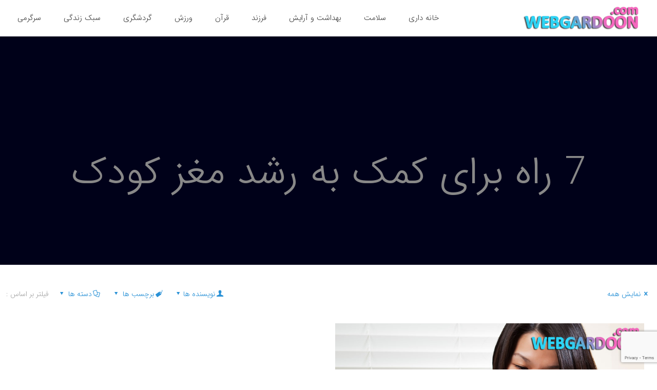

--- FILE ---
content_type: text/html; charset=utf-8
request_url: https://www.google.com/recaptcha/api2/anchor?ar=1&k=6Leyq9gUAAAAAHqIRrTF7jhiHR7ksTjvq-xJ_JnZ&co=aHR0cHM6Ly93ZWJnYXJkb29uLmNvbTo0NDM.&hl=en&v=TkacYOdEJbdB_JjX802TMer9&size=invisible&anchor-ms=20000&execute-ms=15000&cb=ozpdwkcb7xme
body_size: 45124
content:
<!DOCTYPE HTML><html dir="ltr" lang="en"><head><meta http-equiv="Content-Type" content="text/html; charset=UTF-8">
<meta http-equiv="X-UA-Compatible" content="IE=edge">
<title>reCAPTCHA</title>
<style type="text/css">
/* cyrillic-ext */
@font-face {
  font-family: 'Roboto';
  font-style: normal;
  font-weight: 400;
  src: url(//fonts.gstatic.com/s/roboto/v18/KFOmCnqEu92Fr1Mu72xKKTU1Kvnz.woff2) format('woff2');
  unicode-range: U+0460-052F, U+1C80-1C8A, U+20B4, U+2DE0-2DFF, U+A640-A69F, U+FE2E-FE2F;
}
/* cyrillic */
@font-face {
  font-family: 'Roboto';
  font-style: normal;
  font-weight: 400;
  src: url(//fonts.gstatic.com/s/roboto/v18/KFOmCnqEu92Fr1Mu5mxKKTU1Kvnz.woff2) format('woff2');
  unicode-range: U+0301, U+0400-045F, U+0490-0491, U+04B0-04B1, U+2116;
}
/* greek-ext */
@font-face {
  font-family: 'Roboto';
  font-style: normal;
  font-weight: 400;
  src: url(//fonts.gstatic.com/s/roboto/v18/KFOmCnqEu92Fr1Mu7mxKKTU1Kvnz.woff2) format('woff2');
  unicode-range: U+1F00-1FFF;
}
/* greek */
@font-face {
  font-family: 'Roboto';
  font-style: normal;
  font-weight: 400;
  src: url(//fonts.gstatic.com/s/roboto/v18/KFOmCnqEu92Fr1Mu4WxKKTU1Kvnz.woff2) format('woff2');
  unicode-range: U+0370-0377, U+037A-037F, U+0384-038A, U+038C, U+038E-03A1, U+03A3-03FF;
}
/* vietnamese */
@font-face {
  font-family: 'Roboto';
  font-style: normal;
  font-weight: 400;
  src: url(//fonts.gstatic.com/s/roboto/v18/KFOmCnqEu92Fr1Mu7WxKKTU1Kvnz.woff2) format('woff2');
  unicode-range: U+0102-0103, U+0110-0111, U+0128-0129, U+0168-0169, U+01A0-01A1, U+01AF-01B0, U+0300-0301, U+0303-0304, U+0308-0309, U+0323, U+0329, U+1EA0-1EF9, U+20AB;
}
/* latin-ext */
@font-face {
  font-family: 'Roboto';
  font-style: normal;
  font-weight: 400;
  src: url(//fonts.gstatic.com/s/roboto/v18/KFOmCnqEu92Fr1Mu7GxKKTU1Kvnz.woff2) format('woff2');
  unicode-range: U+0100-02BA, U+02BD-02C5, U+02C7-02CC, U+02CE-02D7, U+02DD-02FF, U+0304, U+0308, U+0329, U+1D00-1DBF, U+1E00-1E9F, U+1EF2-1EFF, U+2020, U+20A0-20AB, U+20AD-20C0, U+2113, U+2C60-2C7F, U+A720-A7FF;
}
/* latin */
@font-face {
  font-family: 'Roboto';
  font-style: normal;
  font-weight: 400;
  src: url(//fonts.gstatic.com/s/roboto/v18/KFOmCnqEu92Fr1Mu4mxKKTU1Kg.woff2) format('woff2');
  unicode-range: U+0000-00FF, U+0131, U+0152-0153, U+02BB-02BC, U+02C6, U+02DA, U+02DC, U+0304, U+0308, U+0329, U+2000-206F, U+20AC, U+2122, U+2191, U+2193, U+2212, U+2215, U+FEFF, U+FFFD;
}
/* cyrillic-ext */
@font-face {
  font-family: 'Roboto';
  font-style: normal;
  font-weight: 500;
  src: url(//fonts.gstatic.com/s/roboto/v18/KFOlCnqEu92Fr1MmEU9fCRc4AMP6lbBP.woff2) format('woff2');
  unicode-range: U+0460-052F, U+1C80-1C8A, U+20B4, U+2DE0-2DFF, U+A640-A69F, U+FE2E-FE2F;
}
/* cyrillic */
@font-face {
  font-family: 'Roboto';
  font-style: normal;
  font-weight: 500;
  src: url(//fonts.gstatic.com/s/roboto/v18/KFOlCnqEu92Fr1MmEU9fABc4AMP6lbBP.woff2) format('woff2');
  unicode-range: U+0301, U+0400-045F, U+0490-0491, U+04B0-04B1, U+2116;
}
/* greek-ext */
@font-face {
  font-family: 'Roboto';
  font-style: normal;
  font-weight: 500;
  src: url(//fonts.gstatic.com/s/roboto/v18/KFOlCnqEu92Fr1MmEU9fCBc4AMP6lbBP.woff2) format('woff2');
  unicode-range: U+1F00-1FFF;
}
/* greek */
@font-face {
  font-family: 'Roboto';
  font-style: normal;
  font-weight: 500;
  src: url(//fonts.gstatic.com/s/roboto/v18/KFOlCnqEu92Fr1MmEU9fBxc4AMP6lbBP.woff2) format('woff2');
  unicode-range: U+0370-0377, U+037A-037F, U+0384-038A, U+038C, U+038E-03A1, U+03A3-03FF;
}
/* vietnamese */
@font-face {
  font-family: 'Roboto';
  font-style: normal;
  font-weight: 500;
  src: url(//fonts.gstatic.com/s/roboto/v18/KFOlCnqEu92Fr1MmEU9fCxc4AMP6lbBP.woff2) format('woff2');
  unicode-range: U+0102-0103, U+0110-0111, U+0128-0129, U+0168-0169, U+01A0-01A1, U+01AF-01B0, U+0300-0301, U+0303-0304, U+0308-0309, U+0323, U+0329, U+1EA0-1EF9, U+20AB;
}
/* latin-ext */
@font-face {
  font-family: 'Roboto';
  font-style: normal;
  font-weight: 500;
  src: url(//fonts.gstatic.com/s/roboto/v18/KFOlCnqEu92Fr1MmEU9fChc4AMP6lbBP.woff2) format('woff2');
  unicode-range: U+0100-02BA, U+02BD-02C5, U+02C7-02CC, U+02CE-02D7, U+02DD-02FF, U+0304, U+0308, U+0329, U+1D00-1DBF, U+1E00-1E9F, U+1EF2-1EFF, U+2020, U+20A0-20AB, U+20AD-20C0, U+2113, U+2C60-2C7F, U+A720-A7FF;
}
/* latin */
@font-face {
  font-family: 'Roboto';
  font-style: normal;
  font-weight: 500;
  src: url(//fonts.gstatic.com/s/roboto/v18/KFOlCnqEu92Fr1MmEU9fBBc4AMP6lQ.woff2) format('woff2');
  unicode-range: U+0000-00FF, U+0131, U+0152-0153, U+02BB-02BC, U+02C6, U+02DA, U+02DC, U+0304, U+0308, U+0329, U+2000-206F, U+20AC, U+2122, U+2191, U+2193, U+2212, U+2215, U+FEFF, U+FFFD;
}
/* cyrillic-ext */
@font-face {
  font-family: 'Roboto';
  font-style: normal;
  font-weight: 900;
  src: url(//fonts.gstatic.com/s/roboto/v18/KFOlCnqEu92Fr1MmYUtfCRc4AMP6lbBP.woff2) format('woff2');
  unicode-range: U+0460-052F, U+1C80-1C8A, U+20B4, U+2DE0-2DFF, U+A640-A69F, U+FE2E-FE2F;
}
/* cyrillic */
@font-face {
  font-family: 'Roboto';
  font-style: normal;
  font-weight: 900;
  src: url(//fonts.gstatic.com/s/roboto/v18/KFOlCnqEu92Fr1MmYUtfABc4AMP6lbBP.woff2) format('woff2');
  unicode-range: U+0301, U+0400-045F, U+0490-0491, U+04B0-04B1, U+2116;
}
/* greek-ext */
@font-face {
  font-family: 'Roboto';
  font-style: normal;
  font-weight: 900;
  src: url(//fonts.gstatic.com/s/roboto/v18/KFOlCnqEu92Fr1MmYUtfCBc4AMP6lbBP.woff2) format('woff2');
  unicode-range: U+1F00-1FFF;
}
/* greek */
@font-face {
  font-family: 'Roboto';
  font-style: normal;
  font-weight: 900;
  src: url(//fonts.gstatic.com/s/roboto/v18/KFOlCnqEu92Fr1MmYUtfBxc4AMP6lbBP.woff2) format('woff2');
  unicode-range: U+0370-0377, U+037A-037F, U+0384-038A, U+038C, U+038E-03A1, U+03A3-03FF;
}
/* vietnamese */
@font-face {
  font-family: 'Roboto';
  font-style: normal;
  font-weight: 900;
  src: url(//fonts.gstatic.com/s/roboto/v18/KFOlCnqEu92Fr1MmYUtfCxc4AMP6lbBP.woff2) format('woff2');
  unicode-range: U+0102-0103, U+0110-0111, U+0128-0129, U+0168-0169, U+01A0-01A1, U+01AF-01B0, U+0300-0301, U+0303-0304, U+0308-0309, U+0323, U+0329, U+1EA0-1EF9, U+20AB;
}
/* latin-ext */
@font-face {
  font-family: 'Roboto';
  font-style: normal;
  font-weight: 900;
  src: url(//fonts.gstatic.com/s/roboto/v18/KFOlCnqEu92Fr1MmYUtfChc4AMP6lbBP.woff2) format('woff2');
  unicode-range: U+0100-02BA, U+02BD-02C5, U+02C7-02CC, U+02CE-02D7, U+02DD-02FF, U+0304, U+0308, U+0329, U+1D00-1DBF, U+1E00-1E9F, U+1EF2-1EFF, U+2020, U+20A0-20AB, U+20AD-20C0, U+2113, U+2C60-2C7F, U+A720-A7FF;
}
/* latin */
@font-face {
  font-family: 'Roboto';
  font-style: normal;
  font-weight: 900;
  src: url(//fonts.gstatic.com/s/roboto/v18/KFOlCnqEu92Fr1MmYUtfBBc4AMP6lQ.woff2) format('woff2');
  unicode-range: U+0000-00FF, U+0131, U+0152-0153, U+02BB-02BC, U+02C6, U+02DA, U+02DC, U+0304, U+0308, U+0329, U+2000-206F, U+20AC, U+2122, U+2191, U+2193, U+2212, U+2215, U+FEFF, U+FFFD;
}

</style>
<link rel="stylesheet" type="text/css" href="https://www.gstatic.com/recaptcha/releases/TkacYOdEJbdB_JjX802TMer9/styles__ltr.css">
<script nonce="bOqrQvmhH7-iwZtVZf052w" type="text/javascript">window['__recaptcha_api'] = 'https://www.google.com/recaptcha/api2/';</script>
<script type="text/javascript" src="https://www.gstatic.com/recaptcha/releases/TkacYOdEJbdB_JjX802TMer9/recaptcha__en.js" nonce="bOqrQvmhH7-iwZtVZf052w">
      
    </script></head>
<body><div id="rc-anchor-alert" class="rc-anchor-alert"></div>
<input type="hidden" id="recaptcha-token" value="[base64]">
<script type="text/javascript" nonce="bOqrQvmhH7-iwZtVZf052w">
      recaptcha.anchor.Main.init("[\x22ainput\x22,[\x22bgdata\x22,\x22\x22,\[base64]/[base64]/[base64]/[base64]/[base64]/[base64]/[base64]/[base64]/[base64]/[base64]/[base64]/[base64]/[base64]/[base64]/[base64]\\u003d\x22,\[base64]\\u003d\\u003d\x22,\x22exHDql1Iwo3Ch8OEY0MXwonChgXDiyktSMKVU351fDUWJcK0dXJOIMOVIsONREzDosOpd3HDpcKxwopdQHHCo8KswovDj1HDp1rDqmhew5/CiMK0IsO9Y8K8cXvDqsOPbsO1wqPCghrCmTFawrLCjMK4w5vClV3DhxnDlsOjL8KCFUZsKcKfw6nDpcKAwpURw7zDv8OyRsOtw65gwqUIby/DtcK7w4gxdy1zwpJWHQbCuwDCtBnClChuw6QdY8K/wr3Dsh9iwr9kBlTDsSrCksKhA0FHw74TRMKMwqkqVMKkw44MF1jChVTDrBNHwqnDuMKDw6k8w5dWORvDvMOSw6XDrQM7wrDCji/[base64]/[base64]/G8KDCsKUw7Z6cMOlw6HCkMO5wq43MwLCtsKMw5rDoMK3R8KoPCR+Pk4gwrQJw4k/w7tywpTCigHCrMKrw5kywrZaE8ONOwzCsClcwpPCgsOiwp3CqC7Cg1UWYMKpcMKJDsO9Z8K7EVHCjgU5JzsIUXjDniRYwpLCnsObecKnw7o2TsOYJsKdJ8KDXl18XzRkNzHDoHMnwqB5w6/DukV6fsKXw4nDtcOtIcKow5xCL1EHEsObwo/ClBvDgC7ChMOTTVNBwqkpwoZnT8KYaj7Ct8OAw67CkQ/CqVp0w6vDgFnDhQfCjwVBwpbDi8O4wqklw50VacK3JnrCu8KKHsOxwp3Dij0Awo/DqMKlETkUcMOxNFcDUMONaWvDh8Kdw5bDontACgQew4rCu8O9w5RgwonDgErCoRdbw6zCrip0wqgGbzs1YHTCp8Kvw5/ClcKgw6I/Pi/CtytywpdxAMK7V8KlwpzCrRoVfB/Cv37DukoXw7k9w67Dpjt2UWVBO8Kuw4Rcw4BGwpYIw7TDnRTCvQXCpcKuwr/DuDExdsKdwrbDkQktTsOPw57DoMKnw7XDsmvCtl1EWMOdG8K3NcK0w7bCiMKpJzxbwoXCpMOgfkwDFsK3DQPCmExTwqxNWXxGVMOhRGvDtW/CqcO4BsOjVyLCm1wiMcOjRsKuwpbCr25dScO6w43CgMKMw4HDvANCw7JkOcO9w6saRHTDpTtOMVRpw7gRwoRGb8O/[base64]/c8OHJ8KoLVbDiXIfMMO6wqfCpRpHw6DDlcOsWsKOSMKMM3l2w5Zxw6JuwphfDQUbV2XCkQ3CkMOKIiMrw6LCt8K+wr3CkEt8w74cwqHDlT/DjxcPwp/DuMOrMsOFY8KDw5ZAFsKwwp89wr/CosK1cDVEWcKvdsOhw4XDl1xlw6UvwpvDrGTChm42TcKPw7llwrJ2AELDn8ORU0bDonl8Z8KfMCDDqnDCm3DDgk9mO8KGIsKNw5/CpcKYwofDnMOzGsKnw57Cgx7DimbDiAtawpZnw5Nzwr4rO8KOw4HCjcOtHcKGw7jCnSrDjMO1a8O7wqDDv8Oqw6TCg8OHw5cLwrV3w69fHXfCl1fDnykuVcKhD8OaR8KewrrDgRh7wq0KWjTDkkY/[base64]/w6LDoMKEw4p2Py/[base64]/[base64]/Dl8K0ZsKGRWMiTi3DnMOXMU3DpH0hwq7CgltSw54bI3pfAzJawpDDucOXelR7wo/Com4Zw6ArwrTDk8KAe3bDucKIwrHCtWnDqyNTw6/CgsK9VsOewp/CqcOxwo1swpRfdMOMIcKqYMKWwoXCvsOww7TDn2nDuBXCrcKvE8Khw4rCtMOYW8OAwpR4WDDCqEjDnzQTw6rDpS8tw4nDssOnccKPXMOrN3rDlkDCnMK+DMOJwo0swonCqcOPw5XDsEpyR8O/[base64]/bQjCisKPwpJTcMOPwqMcX8KQwppdwo/Cog5NF8KmwofCpMO9w59GwrHDjwTDvlEFEwgkA27DusKIwpNLQHpEw7LDmMOHwrHCqD7CicKhA0Mgw6vDmkcBR8OvwpnDvsOtTcOUP8Oawq7DgVl/HVfDhUXDpcOXwr/[base64]/CngEuWEXDgQkaTTpcMMKJRgvDg8KTwp/[base64]/DuMKxMRhswpB2Zkpow5ZHwrnCgsKTwozCkR3DisKOwrZmFsOPEF3CqMODLSQ7wp7DgEDCgsKufMOfdFMvIjHDmcOvw7jDtVDCpDrDr8OKwpkKCMOTw6HCvGTDl3Qmw7lBUcOrwqLCg8O3w57CqMK/P1HDgcO8RmPCthoDQcKhwrUDFm5gBgM9w7hqw70jamM/wr/DusOmcy7CtCYGWsOMa2zDmcKsesOdwr8jBSTDgcK9eFzCl8KPKWgyccOlLsKiGcOrw6bChMOfwoh6IcOuWMOCwpgDMW7DisKDa37Drz1Xwr43w65dNHHCgURPwqoNcEPDrSXCgcOwwqwUw7kjIsK+EMOKW8OGQsOkw6HDgcOKw7DCuUU5w5c/KVxGcAgaJ8KXfMKAM8K5SMOSRigrwpQ6wpXChsKrE8OlfMOjwroALsKVwqM/w7zDicOCwqZRw48rwoTDuyEEQS/DqcOUXMK3wr/DpsOPM8KncMO2L17DtMKUw7vClhFMwoDDr8K4NsOFw5FvXMO0w5TCmC1kJ0M5wrEhQU7DlVYywqfCv8O/[base64]/HMOhK1hQLx8ebMK4asKbwoldL0/ClcOZwqUwJwIYw4wOegnDik/[base64]/CuMOnPzg3acKkwqTChinCpzh5ATjDoMKxwpg0w6wJZsKCw5rDh8Obwp3DpcOcwoHCoMKjP8KBwpLCuj/ChMKnwqYVcsKCIld4wozDiMOzw4nCrhHDgid+w5jDvU0xw6ldw4LCs8OrLQPCvMOUw51YwrfCtGsjRR7DiWvDq8KBwqjCgMK/[base64]/X0XCpBpxAMOpWMO3HcO6woUKFjDClcOcFsOuw6nDk8KFw4oPD1Aow4/CiMK3f8Opwos/On3DnD3CksKEcMOVHCUkw6nDuMKOw48mR8KbwrIYOcONw6NKIcK6w6lGTsKDRxozwpVuw4HCmcOIwqzCuMKvcMORw5rDng1Xw7PDlG/DvcKvJsK3N8Onw4orE8K+A8Kpw44kTMKqw5DDtcK9Y2olw7hZF8OLw5F3woxew6/DsyDChS3Cl8KRwpvDmcKSwpzCnn/CtsK1w5jDrMOyMsO7BG4eJxFhDlrCkwY4w53CvHDChMOnfikvKMKQdizDnxvCm0XCtsOcOsKpKhbDsMKTNDnCjMO/O8OKTWnDsEXDgizDgh1qXMOowqhmw4TCp8KywoHCqGPCtkFOGVhYKEVyasKAFzNUw4nDi8K1DAAUHsO6BnxbwqfDjsOGwrkvw6TDg2HDkADCocKSOk3CklAfPkN/CA85w7AKw7LCkiHChcOjwr3Du0olwoLDvVgjw6PCjHcXIwLCk2/Dv8Kmw7Anw47CqMO8w7vDi8K9w5ZSQQQUHMKPHz4cwo/CmcOEG8OBPsKWOMKsw6nCggwRecOQdMO4wrRGw4/[base64]/[base64]/Dh37DmcOFQ8KdfsOQw4YUAsOEG8KQw50qwqjCksK/w5fDmQzDtsOtTMKBSgplfDXDlMOMOcOqw63DiMKwwox+w6vDtwkfMHTCmWwyZ0EmFHwzw5ERG8Oawq1IBV/[base64]/XMO1woTDlcOZFDxbw7h9w6w+SMOXAcKiHzIOBcOeS3g1w4ZTAsO+wp/DjVITdcK4ZcOTM8Kdw48bwooawq/DhsOvw7bCmTYpanDCssOzw6MMw6MwNAzDviTCvsO7JAPDr8KZwq7CrcKaw53CskwBDzQWw4NYw6/DncOnwppWJsOmwqLCnRpTwqjDiGjDtjnCjsKtwowhwqU8XmRswopqFMKOwpQVb2DDshjCp2snwpFgwpJDMnvDo1rDiMKSwoR6D8KHwrHCnMOFYigkw5tqNC4zw5YOZ8Kfw7Blwpl/wrMwccKFJMK0wqd+UCF5VHfCtQ9YIXTDq8OaLMKnJ8O/CcKBA3UUw55AfA7DqknCpcOIwpjDs8OEwpdpMkbDvsOjC2DDkBAYDVtVMMKqEMKITsOsw7/[base64]/eyvCpcOSHsOLwqzCk01yOwBzFyDDocOWw5XDhsKZw6hcPMO/dTJgwpXDjCxfw4bDqsK8FC7Dp8KywoMfJVvCsBlTw5UnwpvCmExuTcOya3pAw5w5IMK5woQ9woV8e8OfVMO3w6phDgnDvX7ChsKKM8KmM8KOMcOGw6TCgMK1w4EIw5PDqR4Tw5jDpC7CnVdlw5QIGcK1B3vCgMOiwpbDvsO/[base64]/[base64]/wozDkcKPwrXDp8KXw5nDghjDvU3CqMKDwp/[base64]/DpUHCnMKXw7zCrCzDqHR6Wy7CjhY2w647w5IhwpLCrDTDqhTCosONLsOtw65sw7vDtMKdw7PCv31ITMOqPsOlw5bCm8OlOzVvP0fCrVQUwp/[base64]/Kj1teFpSwobClEk1wobDsMKtUcKZMGl3w5RFCsK/[base64]/wrnDkMOswoZlw6cGw5PDssKDQ8Omw54kYMKowq4rw73Co8OGwohpX8KcM8OhJMOEwphpwqlKw41fwrfCgS81wrTCqsKhwq0GMcKaMwnCkcK+aTvCgmbDm8OPwqTDjBJyw43CscOCEcOVTsO4w5Efbyckw4fDusOPw4Uyd2TDpMK1wr/Co3sJw5LDocOQbHLDl8KEKxbCtsKKPB7CtAoVwp7Cr37DgUN9w4leTMO/Bnh/wqTCpMKOw7fDuMKNwrXDmmBLbsKjw73CqMKALRMnw73DrFgQw5zCg20Tw5/DlMOUIlrDr1fClsK/HU9Sw7LCk8OuwqUmwrHCu8KJwq80w47DjcK8I0wEZAp2dcO5w7nDunUBw7EMGArDq8OxZMOkC8O6XyJmwpfDiz1FwrLCkCrDqsOow7E/fMOKwopCT8OkRMKqw4czw6DDjcKmWRXDlcKaw73Di8O/wpPCv8KGVy4Rw70+fC/Dq8OmwrHDu8OFw7DCqMOOwpbCo3TDjGdLwpLDsMO/QSVELy7CkDoswoHDmsKLwpvDr1DCvcKowpE1w43CjcOww5VKfcOmwpXCpTjDsBfDi1glRh7CsGMRWgQDw65AXcOgAyEtOinDs8OAw6Uow58Hw43DuzrClTvDksKdwpLCi8KbwrY3JsOwXMOdK2xJT8Okw4nDpGQVDXnCjsK3XWbDtMKVwq91woXDtTPCqyvCpw/[base64]/DhsOlXcOiaMKrHcKhwpEeGHgYenHCgQ3CjXpTwp7DunBnXMKtwrjDjMOowrJtw5stwqrDtMKQw77CscKSNMKPw7vCjMOWwpgpQxrCt8Kiw5jCj8OcDmbDl8ORwrXCj8KNPyDDjRtmwosOOcKEwpfDtCBJw4sdX8O+V10lZFlowo/[base64]/[base64]/w4HCnzvDu0keJMKlw5UmFcOywrEAw6XDjsOAGgdywqDCjX3DnBLDqHrDjA0AfsKOMMODwpl5wpvDuC4rwo/CiMKhwoXDrSvDuh1uMD/CsMODw5VYEHhINcKnw6jCujrDkAJtex/Dq8OYw7zCicOdaMOQw7bDlQt3w4JuVFYBGmTDqcOGfcOfw6B3w4zCplfDgGLDi0FTO8Kgf3dmQl9mfcKxAMOQw6nDuQLCqsKKw4xBwrPCmATDkcOKVcOtCcONbFBZaUAvw6E2cFLCrcKuXkYTw5HDsV5kQcOvXR/DlFbDhDkyYMODITXDusOqwrfCgTMzwpbDgU5QBsOUDH8lUHrCjsK/wqMbZTXCj8KrwqrCpcO4w7MtwqnCuMO9w6TDtiDDn8K9w6vCmjzChMK/wrLDpcOCHhrDtMKUH8KZwqsua8KYOsOpKsK4MXoDwp0tdcOCTUvCnnHCnGbCl8OsPQvCs17CscOdwrTDhkvCmMOGwrQeai4pwrQpw5Ybwo7CvsKQXsKiEMKzCj/[base64]/[base64]/DrMKMwr9zw50AAcONWsK0T0YTIsODwoJdwphLw57CosOYSsOhPkfDs8OUA8K+wrnCpRpWw5vDsUnDum3CvsOxw73DqsONwpgbw6QyFFECwo44WDhnwr/[base64]/w7DClsOwBAQKG8OYLWHDjWrDlj7CtcORcsKbw4jCm8OndlXCvMKEw6wiO8KTw7DDvV3CuMKEF23CkUvDixvDkk3CisOBwrJ+wrfCvxLCu0Qew6QNw4sLG8KhVMKdwq1UwqQtwpPCu1/CrnQNw43CpHrDj37DgWgnwqbDs8O8w556Vw/DkTDCrMOmw7Agw5PDmMKtwq7DhGPCrcOhw6XDjsONw5RPVhHCq3HDrS0HCWDDn0w8w4g/w4rCnGfCpkXCscKTwqvCoCchwqnCvsKxwp5hR8Ozw65dMFTCg1ohQ8K2w78Lw6LDscOewqXDucK0KSjDncOjwobCqBXDvsO/OMKAw6TCm8KOwoDCmQMaOcKdS3Jowr9VwrF4wq81w7ROw77Dr2cTT8Oewp1owpxye3ABwrvDuBDCp8KLwrPCt27Dk8OqwrjCrMKNEi99OGIXNBAObcOfw4PDpcOuw7RAKwcII8KQw4U8TErCvV9qZlbDmBFSLQopwobDvMOwMhNxw7RKw59mwrTDvkfDtMO/N1TDhMOOw5JmwpAHwpkdw77CtC5KP8KRRcKkwrlGw7c6HsOHaQUpBHPChHPDrMO4wofDgGFxw4rCtznDs8KxC2zCp8Omd8Ogwog+Xl7Cv0RVYkbDs8KDRsOUwo4/[base64]/[base64]/ChMKkR8Oqw4PCgMKmwqXCvcK9wpfCi2Q2wrEkJjzCuyFmJ2TDjH7DrcKEw4jCtTArwqZRwoAgwrY2FMKDVcOnQAHDiMKLwrB5MxQBYsO9MWM5e8KUw5scccODesO+KMKZXDvDrFh0CcOIw6FtwpPDtMKXw7bDgsOWbXwZwpJbYsO0w7/[base64]/ChcKKw6DCjMO5Z8Olw4IPw73DisKjFyLClsOsRMK6WGd4f8OHJFfCtRY+w7/DjATDtEbDqxDDtCXCrRQqw7zCvx/DiMK9ZiQrMMOIwoBnwqN+w5nDpBMTw41NF8K6czDCv8KzH8OTRj7CjCHDqFYJPxZQJ8OoCMKZwoo4wpkAKsK+wpLClmsJFAvDu8K+wpQGEcOqAiPDlsOLwr/DjsKKwpBhwpBbayZcFnXCuS7CmUjDrFnCicKHYsOQS8OWBnfDncOnACjDoEhAD0XDv8KUbcOTw58KGGsNcMOVY8KXwqIZbsK/[base64]/[base64]/[base64]/Dn8OuwqwvNsKWwrg+YRzDnAjDsnTCisOMasKKDcO/YUR5wq3DvDdTwqzDsx5IWMOHw7xoJXkCwqrDucOIJ8KMBz8Lb3XDpMKqw7hew53DpEbCklzClCvCp3pswoDCtcO0wrMGJMOiw63CocK9w6YVZ8Ovw5bCqsKQZMKRVcKnw5FvIgl+wobDsxvDnMODd8O/[base64]/[base64]/WRbCimoWQMOgw4/Dq8OHw4RoTl/[base64]/WcK8YC3DjidrNEXCiz13w7vCkH/CjMOUwr4kwrk9Whl8ccKLw44qHXlzwq3DohI+w4nDpMOxK2ZDwqgiw4DDm8O3GMOiw6PDi0MewoHDvMKiD3/CosOtw6vCpRpcIAd4w4QuUsKsTHzCoQzCv8O9NcOfJcK/[base64]/DvCF8UXYhwqHDnMOBdMO/wocuFMObWR7CmMKWw4fCqR3CqMKrw47CksOoEsOUUT1QYsKUECMVw5RBw53DpEpcwo5Mw44CQSbDqsO0w4diN8Ktwr/CoWV7a8O4w7DDrFLCpwoXw7MtwpM8DMKkF0hiwoTDjcOgCGVMw4Uiw7vDohNpw7bDuiYXcDfCmRsyQcKHw7DDtEFZCMO4NWw1CcOqazRRw4XCt8KwUTPDr8O7w5LDuB4vw5PDqcOLw41Iw4HDscO/ZsOJOjstwonCkwXCm0VrwpTDjCJiwpvCoMKDSQ8wDsOGHk1XR37DisKhX8K0w67DmcOjKQo7wrdjH8KtZ8OaFcOXNsOuD8OqwpvDmMOCAFfCvAxww6DCjsO9S8Kbw61aw7rDjsOBfwVIRMOvw6HClcOaFhFvSMKtwq9cwr/Dr23Cm8Oswq5Rd8KSesOkAcKew6/[base64]/CsWcLYsK2TcO7dcKJwpjClQ90PX3CoMOTw4cqw4gvwrjCt8K8wqYXCEoodcOjJMKCwqRMw6Jbwq9OYMKzwqAOw5dIwoFNw4vDs8OKHcONdSFOw4zCh8KiGMOiIT/CpcOEw5nDrsKQwpAyW8OdwrbCrTrDkMKVw7XDh8KyY8KNwpnDtsOMBsKqw7HDm8OFa8O8wptHP8KMwpbCocOEfMOSC8O4Gg/Ds3ocw7pqw6zDrcKoO8KWw4/DlX5EwqbClsOzwpQJSDTCmcOwa8Kxw7XCg2vCnEQ3w4Avw79dw5VxeBPCoEoaw4bCpMKOccKHC23CnMKNwq42w7zCvzFLwq5dLzLCuiPCoBc/[base64]/wrLDlCEvwrQ6SMKlw4wCwpsHLsOmb8OBw5LDjsKQTsKMwo4BwqHDi8KBJ0oRPcKGcxjCkcOhw5ptw4BSw44YwobDoMO4J8KCw57CuMK3wo4/a2zDkMK6w4LCt8KwKTcCw4TCq8KiBwLCicOPwr3DjsO8w4bCqcO2wpgyw4bCtsKMZMOaUMOSBi7DslPCjsKHWy/CmcOOworDrMOvShcTKHJew7RQw6Zyw4xVwohwC1DCukvDkSXDgFUuVcOTNyY/woc4wp3DizTCpsO2wqlDS8KcST7DsyDCgMKVDmPDnnnCkxgaf8O+YCEOZlrDu8Ohw6Exw7A3CMKwwoXCgV7Dh8OfwpgWwqbCryTDgDwVVz/CknoVVMKgFcK4BMOJcMOyGsOeRDnDn8KmMcOWw5DDksKkBcKWw6YxHm/CjizDqhjCn8KZw4VtCxTDgQbCg1lQw4hbw7ABw7pfdjdSwpwbDsO4w4dwwqt0AX/CkcKcw7/DmcOfwo8cYRnChhI2RsOTYMOsw4kvwpXCscOHH8OEw5DDt1rDmhnCrmrChlHCqsKiNH3DpTpNPWbCusO3wqbDm8KVwprCh8KNwpzDpERPTBMSwpDDvSkzeVIwEmMbZMKGwoTCqxcAwo/Doiw0wpx/fMOOBsOfwrPCqMOZUwbDvsKmHFwZwrfDjMOJXH42w7tlVcOWw4rDsMKtwptpw5I/w6PCh8KQBsOIHnk+HcK1wrsFwoTCtsK8UMOrwrbDt0rDhsK7ScOmbcKJw7FXw7XCljVcw67DjMOPwofCkwTDtcOXTsKYXWR0NyMNYhd6wo9YTcKMLMOGw5XCucKFw4/DnivDiMKaXXXDpHLCo8OBw5pIMyYGwokkw4Fkw73DoMOXw53DqcKfIMOqSUpHw6tKwpcIwpU1w5DCnMKHXTbDq8KFbDjDkgXDgzfCgsOZwqDCn8OpacKAccKIw60HOcOkC8K+w7NwZmTDrznDhsOxwonCmX0QKMO0w58YFCIbeD03w6rClFjCv1ElDV/DkXDCqsKCw7LDq8Oqw7LCsV5rwqXDln3Cs8Olwo/DpF4aw74CDsKLw63Dlhd3wq/[base64]/DtMKcw6VMw4bDp8Kpw43ClcKzw7NuAVDDj8OMPMOQwpLDuXc1wofDjFBCw5AAw7gQNMKXw78fw65ow4fCkR5awqnCmcOESknCkhUpIj4Rw5BPHcKKZiAxw6hTw6DDk8ODJ8KqTsOgRzPDk8KtQgTCpsKsJns4GMOxw5/DpCbDhWUSEcK0RmzCv8KhfgM2Y8O8w4bDpsOTb05/[base64]/[base64]/w4LDmgsEZsK7MTNnYGDCpMK9DDMTwp3DksKoE8Oiw7rClA0/AMKKYcKhwr3CuG0XVlTCrjkLSsK8EsKWw4FzJVrCrMOICXNBQ1tsXh4fIcOkPnzDv2/[base64]/wqjCq8KbVcK8Wx3DmsKdwo8DccKWw4HDoHM/w7ZeYMO6F8OhwqfDncOuNsKGwrVnCsOaCcO+E29XwofDohfDtAzDsSnDmyPCtztDYEEoZ2d2wo/Ds8OWwpxdWsKHYcKLwqXDkVnCl8KywocuNMKueFFdw4cOw4cFasO1JS84w4gtGsKrVsO3Tx/Cs2RnCsOgLmfDhg5EPMO+dcOlwo1XIsO2VMOaSMOnw4J3cB4SdBfCgWbCrAXCnFNxJXbDh8K3w67DlsKFDh3CsGPCoMOSw7jCtxnDlcOMwotMRgHCgV9XNkHDtsKrdWVrw6/Cq8KhcFxvScKkb27DmMKoY2TDt8Khw7V7LDlCEMOKHsK+HA83KlvDnVzCrSULw6XDicKOwrQacADChk0CF8KUwprCrjPCpkvCg8KHacKkwokeGcO0OnJXw4F6CsOeJTM6wq/Cu0hqfkB6w6vDrmoOwqQ6w78wRUcqfsO6w7V/w6loVMKxw7IRMsK1KMO5KyLDjMOqeCp2w4DDnsOlWAldA23DlMKwwqlhBG8Lw4wew7XDosKpb8Kjw5VqwprClEHDlcKow4HDvMKgUMKaVsKiw6DCmcKlYsKXN8KKwqbDhWPDg3fCpRFTMQzCusOvwr/[base64]/DocOtwqF1w5UOwpMQwpRDRsOFXGJCUsOpwqvCszRCw6LDrsOKwrhub8KkKcOsw5kBwo/CpSfCvcKuw7jCr8OewqF7w7zDj8KRVAFNw5XCgsOAw6Y6XsKPUHhCwpkUN2DDkMKQw7hdRMO8TSZQwqbCoHJkXWJ7B8KPwqHDjUIEw40OZsKvDsO5worDq2/CpwLCuMO7dcOFSmrCucK/wpXCinEOwpB9w7sYJMKOwrMnWD3CqlRmehBJQsKnwpDCqWNEDUE3woTDtcKWT8OywqXDpWPDsWnCtcOswq4cXjlzw6M7MsKCIsOSw7bDhnAxY8KUwqBJc8OEwqLDoAzDiUrDmAcMc8KtwpAwwpEEwqdvSgTCv8OEfCQnM8K1D0IswoRQSVbDkMOxw60TOMKQwrwHwp/[base64]/CvVAsw4NdQATCjyLDiMOQYnJKTsKxZsKMwrLDpGB9wq/CrCrDll/DjsOgwpNxamfCscOpXxBcw7ciwoghwq7Cg8KJbVk8wpLCr8Ovw7gYaSHDlMONw5LDhl1Xw5fCksKAZEEyS8OhKcOHw7/[base64]/CjMKnAcKZX8KzCkogbCnDscOrccKkw51bw5PClwZSwr8ew4rCusKGZz5tehxZwo3DuwfDpHjCuHLCn8O/QsKawrHDnnPCi8ODXizCiUdpw4gSGsO/[base64]/DuBvDvsKbA2nCniYwwrHDgcOGwqh8wro4BMOmwojDlMKvGWFQSDzCkCMPw4wfwp8FEMKdw5HCt8OFw70Iw5w1XyRHSkjClcKWHh/Dg8O6csKXVHPCo8K2w4/CtcOyFMOPwoIuF1MTworDpsOYAkDCn8O9w7zCr8OBwpYIG8OVeVgBE0doKsO8bMKbR8KMWTTCiS7Du8O/w7NBGhTDt8KcwojDvwYGDsKcwrJew7AVw6Afwr/CtHgLQiLDrUvDt8KbTsOywporw5DDpcO0wpTDtMOdEiB5RXfDqlciwpLDow8fesOwNcKMwrbChMKkwoPChMKGwoNqIcOPwr/CvcKIVMKCw4MebsKyw6XCqcOGDMKVCwnCoRzDhsKyw7VOZUg1d8KKw5rClsKYwrdYw4dXw6EKwpt4wocdw5JUBMKbO2Q9wrfCpMOhwo/ChsKxJgc+woPCh8KMw4htAXnCl8OLwp5jbsKxaloOBsOEeQN4w4RVC8OYNDFqLMKLwrtaE8K4GBjDriRHw7h5wq7CjsOdw57CnijCu8KzOcOiwp/[base64]/[base64]/DBDDsiIcw6vCtE/ChsOhw4fCnV1YRRvCv8Kzwp5qc8KUwoIfwofDqQzDlzUIw4g5wqckwrLDgBV7w44kM8KOLS91CQDDlsK/[base64]/DilHCjsKRwrkLw6Uad8KwO8OQFcKgYMKrPMOxd27CmnPCmsK/w4fDljrDuiEwwpssE3rCsMK3w4rDscOWVGfDuETDqsKMw67DhklFW8Kwwp12w5/[base64]/[base64]/[base64]/Clh3Cj8KTM8OGwpcdRGgRw45mFSvCjjpiWD4CCAVoIy8Swr5hw6RBw7giP8KBJMOuVUXCiih2MijCvcOYwozDicOdwpFhdsKwNX/CsGXDqE9KwqJ4RcOxFAcyw7YKwr/DucO7wptyLRIPw5lqHlvDj8OhcQkVXgtbH0BPSRBPw6JRwoTCllE7wpANw4cSwqYOw6VMw4wQwqEow7/Djw/ClTVjw5jDoklqIwUmd1omwrtIbFI3TjTCm8KMw4bCkn3DglzDkG3CrHk0AWxyeMOpwrjDrj9bQcO3w6BHwoLDn8OHwrJiwp9HB8OwGMK3Aw/Cl8Kfw79Uc8KRw5JGwrvCh2zDgMO5JjDClXUxRSjCvsOjfsKXw7cKw77DqcOyw5PClcKEDMOCwrh0w6zCpRHCicOowpDDisK4wqBxwr5/[base64]/wqU7K2fCpsKjw7Uzw6PCqDTCjy5zGlfDp8OmMyY/wrsiwolefifDpjXDicKUw7wAw6fDmGQXw7Yqw4ZtFX7Cj8KowrUqwqEUwqd6w5B/w5JPwpISZlw9woHDo17Dr8K5w4jCvRQ4JcO1w4zDncKmbGceMW/CgMKBUgHDh8OZVMKvwpTDthdDL8KYwpJ6M8OcwoUCScKjBsOGeFNPw7bDlsOCwqHDlmArwp8GwqTCk3/[base64]/DisKMwprDhcKCZcKBF8O5XMKnY8KmRcOaw5PCkcKybMKiZjBwwq/ChcOiEMK1V8OqdjjDohvDu8OEwq7DjsK8MHcKw5/DisO8w7olw6vCocK9wpPDgcKgf1XDjhbDt3bDqWbDsMKJGVXCj20jQcKBw48qEMOGTsK5w7MPwpHDiFPDizsYw6vCnsO5w4wIQMKWYzUGBsOTE0XCmBLDhcOHdA9cecOHYB0ZwpthSUPDv08xHnDCpcOMwo4IaULColjCrULDozQbwrJVw4XDuMK/woDDsMKJw5PDuEXCp8KRGQrChcOjJ8KlwqsoFsKGRsOrw4gww4ZhLBTDiifCl0l4VMKvIkjChQvCt3MHXTBcw5tdw4ZQwpUww4fDgmDCi8KLw5oCIcKvDWfDlT8vwpvCk8O/dFkISsOWGcKbHzXDmMOWDTRxwoohAsK7MsO2EFtJD8OLw7PCkld7wr0GwrTCrHTDoiXCh28YfX/Ci8OWw7vCg8KEcEnCvMOkSxAVPmR0w4nCi8O1Y8KvcW/CksKxJRoZfyUfwrlGWsKmwqXCssODwq12WcO1Hm8RwpbChwZCesKpwp/CrVY/[base64]/DhEDCsMOPwphEw7rDg8OvJGLClRLCjWPDnsOVwoLDnQvDjjYSw6wYAcOmG8Oaw4nDtWvCvS/[base64]/wozDoHpzBj/DknHCscKaw7N9w5tLHsK4w6DCg2bCu8O5wppFw7HDr8OHw7XCggrDvsKsw6M4VMO2cAPCnsOKwoNfS3tvw6QLSsOXwq7DuWfDu8ORw5PCiCXDpMOacHTDgXTCviPCkzlvI8KfbcOsU8OOCcOEw4NMTMOrRxQ5w5kPE8K/woDDqBgBHT1Od1wew4XDvsKqw7odd8OyJhoUcD9PW8KsL3d/MHthFxUVwqQtRMOrw4cmwrzCqcOxwpxjQwJNPMKSw6RcwqPCscOCXMOjB8OZw63Ck8OZD0gAwr/[base64]/[base64]/DcKPDCkOwq9UNcOoQSxYw6XCvcKdRnHDtcKCGX5DR8KSSMODJ0HDtXo7w4ZuEFfDiAQ9JmvCoMKFI8Obw4DDuWwvw50hw5ATwqbDrDYEwpvDkMK7w75nwojDvsKfw6s2e8OMwp/Dmx4XfcKcOcOlBiMnw71SZQnDm8K7PcKaw7wVNMKWWmHCknjCq8K4woTCssK+wrx+KcKtX8O4wrPDusKEw5BZw5zDuUrCqMKswroJEiVUYAsIwovCo8KcasOAecKSODDCi3zCqMKJw4QuwpUfLMOXWw5Bw6jCisK3SW19bT/CpcOMFGXDu11MJ8OYMsKCYiMEw5nDv8ONwr/CuTFZWMKjw4TCmMKNwrwVw7h5wrx6w6DDjsKTacOiYsKyw6QKwrpvCMK9GDU3w6zCsmA8w7LCtglZwpPDrlXChE8Kwq3CtsOzwosKMRfDvcOYwrkOOsOBfMK+wpdSZsO6BBUQflHDtsONRsOeP8O8PgNFD8OyM8KZYXdmNHDDm8Orw4I/ccOGRnRMEWIqw5/[base64]/w7nCslPCvsOVwpzCsMKuVwwFw7XCpcKLwprDuE1iwrd8XcKGw6YtCMOyw5diw6UEc3YHZHjDjQ\\u003d\\u003d\x22],null,[\x22conf\x22,null,\x226Leyq9gUAAAAAHqIRrTF7jhiHR7ksTjvq-xJ_JnZ\x22,0,null,null,null,0,[16,21,125,63,73,95,87,41,43,42,83,102,105,109,121],[7668936,113],0,null,null,null,null,0,null,0,null,700,1,null,0,\[base64]/tzcYADoGZWF6dTZkEg4Iiv2INxgAOgVNZklJNBoZCAMSFR0U8JfjNw7/vqUGGcSdCRmc4owCGQ\\u003d\\u003d\x22,0,0,null,null,1,null,0,1],\x22https://webgardoon.com:443\x22,null,[3,1,1],null,null,null,1,3600,[\x22https://www.google.com/intl/en/policies/privacy/\x22,\x22https://www.google.com/intl/en/policies/terms/\x22],\x22TnI3fEUqlsUHTa1Hq3LI3M9e02m3DrBRveyoTNMmtDU\\u003d\x22,1,0,null,1,1763859414376,0,0,[33,71,21,80],null,[213,2,207],\x22RC-dO3n4YJX2WLEZw\x22,null,null,null,null,null,\x220dAFcWeA4-fuQu_9-f0oX6rXPAqjrO2PcR4udlMDhOMNQ4QIoclwia5ZUouk1heHxa4F1j6R6ddn2JatBJ-CZs6dASvn26ptF5-Q\x22,1763942214344]");
    </script></body></html>